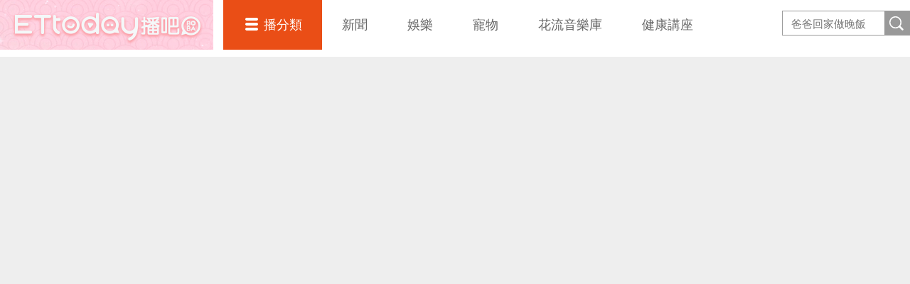

--- FILE ---
content_type: text/html; charset=utf-8
request_url: https://boba.ettoday.net/videonews/159288
body_size: 8349
content:

<!doctype html>
<html lang="zh-Hant" prefix="og:http://ogp.me/ns#" xmlns:wb="http://open.weibo.com/wb">
<head>
<!-- ★★★以下非共用★★★ 開始 -->
<meta charset="utf-8">
<title>微光產業│宜蘭陶瓷業 三星四季青花瓷｜三人紀實頻道 | 播吧BOBA | ETtoday新聞雲</title>
<link rel="canonical" href="https://boba.ettoday.net/videonews/159288"/>
<link rel="amphtml" href="https://boba.ettoday.net/amp/videonews/159288">

<!-- 網頁社群分享meta 開始 -->
<meta property="og:url" itemprop="url" content="https://boba.ettoday.net/videonews/159288"/>
<meta property="og:title" itemprop="name" content="微光產業│宜蘭陶瓷業 三星四季青花瓷｜三人紀實頻道 | 播吧BOBA | ETtoday新聞雲"/>
<meta property="og:image" itemprop="image" content="https://cdn2.ettoday.net/film/images/159/e159288.jpg"/>
<meta property="og:image:width" content="1200"/>
<meta property="og:image:height" content="628"/>
<meta property="og:video" content="https://boba.ettoday.net/videonews/159288"/>
<meta property="og:type" content="article"/>
<meta name="description" content="你可能也跟我們一樣，看文創產業、地方創生、總體營造的多年起落，應該也想過：當工藝獲得初步成功後，下一步呢？
微光產業影像誌用五個案例故事試圖解答這問題，第一支挑選「三星四季工作室」作為首映，就是希望讓願意看影片的你感受 溫暖的力量。
三星四季青花瓷遠離台灣主要的陶瓷產地鶯歌，在三星一步一腳印做出廣受消費者和設計展歡迎的作品。
深得人心的是作品涵義、印象深刻的生活美學，和工藝師的精神，都讓這品牌具備成功量產的條件。
合作夥伴：三人紀實頻道" />
<meta property="og:description" itemprop="description" content="你可能也跟我們一樣，看文創產業、地方創生、總體營造的多年起落，應該也想過：當工藝獲得初步成功後，下一步呢？
微光產業影像誌用五個案例故事試圖解答這問題，第一支挑選「三星四季工作室」作為首映，就是希望讓願意看影片的你感受 溫暖的力量。
三星四季青花瓷遠離台灣主要的陶瓷產地鶯歌，在三星一步一腳印做出廣受消費者和設計展歡迎的作品。
深得人心的是作品涵義、印象深刻的生活美學，和工藝師的精神，都讓這品牌具備成功量產的條件。
合作夥伴：三人紀實頻道"/>
<meta property="dable:item_id" content="159288">
<meta name="section" property="article:section" content="播吧BOBA">
<meta name="subsection" content="三人紀實頻道,旅讀台灣,微光產業,台灣,產業,宜蘭,陶瓷,三星四季青花瓷,青花瓷">
<!-- 網頁社群分享meta 結束 -->
<!--影音建立及修改時間 開始-->
<meta property="article:published_time" name="pubdate" itemprop="dateCreated" itemprop="datePublished" content="2019-05-30T16:13:45+08:00"/>  
<meta name="lastmod" itemprop="dateModified" content="2019-05-30T16:24:27+08:00"/> 
<!--影音建立及修改時間 結束-->

<!--影音建立及修改時間 結束-->

<!-- JSON-LD(影音頁專用) 開始 -->
<script type="application/ld+json">
{
    "@context": "https://schema.org",
    "@type": "VideoObject",
    "name": "微光產業│宜蘭陶瓷業 三星四季青花瓷｜三人紀實頻道",    
    "description": "你可能也跟我們一樣，看文創產業、地方創生、總體營造的多年起落，應該也想過：當工藝獲得初步成功後，下一步呢？
微光產業影像誌用五個案例故事試圖解答這問題，第一支挑選「三星四季工作室」作為首映，就是希望讓願意看影片的你感受 溫暖的力量。
三星四季青花瓷遠離台灣主要的陶瓷產地鶯歌，在三星一步一腳印做出廣受消費者和設計展歡迎的作品。
深得人心的是作品涵義、印象深刻的生活美學，和工藝師的精神，都讓這品牌具備成功量產的條件。
合作夥伴：三人紀實頻道",
    "thumbnailUrl": "https://cdn2.ettoday.net/film/images/159/e159288.jpg",    
    "uploadDate": "2019-05-30T16:13:45+08:00",
    "duration": "PT12M8S",
    "publisher": {
        "@type": "Organization",
        "name": "ETtoday新聞雲",
        "logo": {
            "@type": "ImageObject",
            "url": "https://cdn2.ettoday.net/style/ettoday2017/images/push.jpg"
            }
    },
    "embedUrl": "https://www.ettoday.net/tools/player/405510-159288?title=%E5%BE%AE%E5%85%89%E7%94%A2%E6%A5%AD%E2%94%82%E5%AE%9C%E8%98%AD%E9%99%B6%E7%93%B7%E6%A5%AD+%E4%B8%89%E6%98%9F%E5%9B%9B%E5%AD%A3%E9%9D%92%E8%8A%B1%E7%93%B7%EF%BD%9C%E4%B8%89%E4%BA%BA%E7%B4%80%E5%AF%A6%E9%A0%BB%E9%81%93&amp;bid=boba_preroll_web&amp;show_ad=1&amp;uccu=3&amp;auto"
}
</script>
<!-- JSON-LD(影音頁專用) 結束 -->

<!-- JSON-LD(新聞內頁專用) 開始 -->
<script type="application/ld+json">
{
    "@context": "https://schema.org",
    "@type": "NewsArticle",
    "mainEntityOfPage": "https://boba.ettoday.net/videonews/159288",
    "headline": "微光產業│宜蘭陶瓷業 三星四季青花瓷｜三人紀實頻道",
    "url": "https://boba.ettoday.net/videonews/159288",
    "thumbnailUrl": "https://cdn2.ettoday.net/film/images/159/e159288.jpg",
    "articleSection":"播吧BOBA",
    "creator": ["播吧BOBA"],
    "image":{
        "@type":"ImageObject",
        "url":"https://cdn2.ettoday.net/film/images/159/e159288.jpg"
    },
    "dateCreated": "2019-06-10T16:13:00+08:00",
    "datePublished": "2019-06-10T16:13:00+08:00",
    "dateModified": "2019-05-30T16:24:27+08:00",
    "publisher": {
        "@type": "Organization",
        "name": "ETtoday新聞雲",
    "logo": {
        "@type": "ImageObject",
        "url": "https://cdn2.ettoday.net/style/boba2016/images/push.jpg"
        }
    },
    "author":{
        "@type":"Organization",
        "name":"ETtoday新聞雲",
        "url":"https://www.ettoday.net/"
    },
    "description": "你可能也跟我們一樣，看文創產業、地方創生、總體營造的多年起落，應該也想過：當工藝獲得初步成功後，下一步呢？
微光產業影像誌用五個案例故事試圖解答這問題，第一支挑選「三星四季工作室」作為首映，就是希望讓願意看影片的你感受 溫暖的力量。
三星四季青花瓷遠離台灣主要的陶瓷產地鶯歌，在三星一步一腳印做出廣受消費者和設計展歡迎的作品。
深得人心的是作品涵義、印象深刻的生活美學，和工藝師的精神，都讓這品牌具備成功量產的條件。
合作夥伴：三人紀實頻道",
    "speakable":{
        "@type": "SpeakableSpecification",
        "xpath": [
            "/html/head/meta[@property='og:title']/@content",
            "/html/head/meta[@property='og:description']/@content"
           ]
     },
    "keywords":["三人紀實頻道","旅讀台灣","微光產業","台灣","產業","宜蘭","陶瓷","三星四季青花瓷","青花瓷"]}
</script>
<!-- JSON-LD(新聞內頁專用) 結束 -->


<!-- ★★★以上非共用★★★ 結束 -->

<!-- ★★★以下為所有網頁共用★★★ 開始 -->


<!-- 基本meta 開始 -->

<meta name="robots" content="index,follow,noarchive"/>



<meta name="viewport" content="width=1280"/>
<link rel="apple-touch-icon" sizes="180x180" href="//cdn2.ettoday.net/style/boba2016/images/touch-icon.png"/>
<link rel="shortcut icon" sizes="192x192" href="//cdn2.ettoday.net/style/boba2016/images/touch-icon.png"/>
<!-- 基本meta 結束 -->

<!-- dns-prefetch 開始 -->
<link rel="dns-prefetch" href="//ad.ettoday.net">
<link rel="dns-prefetch" href="//ad1.ettoday.net">
<link rel="dns-prefetch" href="//ad2.ettoday.net">
<link rel="dns-prefetch" href="//cache.ettoday.net">
<link rel="dns-prefetch" href="//static.ettoday.net">
<link rel="dns-prefetch" href="//cdn1.ettoday.net">
<link rel="dns-prefetch" href="//cdn2.ettoday.net">
<!-- dns-prefetch 結束 -->

<!-- 社群專用 開始 -->
<meta property="og:locale" content="zh_TW"/>
<meta property="fb:app_id" content="146858218737386"/>
<meta property="og:site_name" name="application-name" content="播吧BOBA"/>
<meta property="article:publisher" content="https://www.facebook.com/ETtodayBOBA"/>
<!-- 社群專用 結束 -->

<!-- CSS、JS 開始 -->
<link rel="stylesheet" type="text/css" href="//cdn2.ettoday.net/style/boba2016/css/style.css">
<script src="//cdn2.ettoday.net/jquery/jquery.js"></script>
<script src="//cdn2.ettoday.net/jquery/jquery.cookie.js"></script>
<script src="//cdn2.ettoday.net/jquery/bxslider/jquery.bxslider.js"></script>
<script src="//cdn2.ettoday.net/jquery/jquery.lazyload.js"></script>
<script src="//cdn2.ettoday.net/style/boba2016/js/greensock/TweenMax.min.js"></script>
<script src="//cdn2.ettoday.net/style/boba2016/js/greensock/Draggable.min.js"></script>
<script src="//cdn2.ettoday.net/style/boba2016/js/common.js"></script>
<!-- CSS、JS 結束 -->


<!-- video preview js -->
<script src="https://www.ettoday.net/source/tools/js/video_preview/video_preview.js?v=20210310" ></script>


<!-- DFP js 開始-->
<script type="text/javascript" src="//cdn2.ettoday.net/dfp/dfp-gpt.js"></script>
<!-- DFP js 結束-->


<!-- Google Tag Manager 開始 -->
<!--GTM DataLayer 開始-->
<script>
    dataLayer = [{
        'csscode':'video',
        'video-id':'159288',
        'video-category-id':'20',
        'readtype':'PC'
    }];
</script>
<!--GTM DataLayer 結束-->
<script>
    (function(w,d,s,l,i){w[l]=w[l]||[];w[l].push({'gtm.start':
    new Date().getTime(),event:'gtm.js'});var f=d.getElementsByTagName(s)[0],
    j=d.createElement(s),dl=l!='dataLayer'?'&l='+l:'';j.async=true;j.src=
    'https://www.googletagmanager.com/gtm.js?id='+i+dl;f.parentNode.insertBefore(j,f);
    })(window,document,'script','dataLayer','GTM-5BQXSG3');
</script>
<!-- Google Tag Manager 結束 -->

<!-- Global site tag (gtag.js) 開始 -->
<script async src="https://www.googletagmanager.com/gtag/js?id=G-X0316MN6N3"></script>
<script>
    window.dataLayer = window.dataLayer || [];
    function gtag(){dataLayer.push(arguments);}
    gtag('js', new Date());
</script>
<!-- Global site tag (gtag.js) 結束 -->

<!-- <script src="//player.h-cdn.com/loader.js?customer=ettodaynet" crossorigin="anonymous" async></script> --><!-- ★★★以上為所有網頁共用★★★ 結束 -->



<!-- dmp.js 開始 -->
<script>
var dmp_event_property   = "ettoday";
var dmp_id               = "159288";
var dmp_name             = "微光產業│宜蘭陶瓷業 三星四季青花瓷｜三人紀實頻道";
var dmp_keywords         = "三人紀實頻道,旅讀台灣,微光產業,台灣,產業,宜蘭,陶瓷,三星四季青花瓷,青花瓷";
var dmp_publish_date     = "2019-06-10 16:13:00";
var dmp_modified_date    = "2019-05-30 16:24:27";
var dmp_category_id_list = "0_0";
var dmp_is_editor_rec    = "1";
var dmp_et_token         = "ec928b24ed7e272b667db2dd6fc88cd0";
var dmp_event_id         = "";
</script>
<script src="//cdn2.ettoday.net/jquery/dmp/news.js"></script>
<!-- dmp.js 結束 -->




</head>

<body id="boba" class="news-page news-159288" >

<!--FB plugins 共用元素 開始-->
<div id="fb-root"></div>
<script>(function(d, s, id) {
	var js, fjs = d.getElementsByTagName(s)[0];
	if (d.getElementById(id)) return;
	js = d.createElement(s); js.id = id;
	js.src = "//connect.facebook.net/zh_TW/sdk.js#xfbml=1&version=v2.8&appId=146858218737386";
	fjs.parentNode.insertBefore(js, fjs);
}(document, 'script', 'facebook-jssdk'));</script>
<!--FB plugins 共用元素 結束-->



<!--wrapper 開始-->
<div class="wrapper">

    <!--header_box 開始-->    
    

<div class="header_box">

    <!--header 開始-->
    <div class="header">
        <h2 class="main_logo"><a href="/" title="回首頁">播吧</a></h2>

        <!-- 搜尋 開始 -->
        <div class="search_box">
            <form method="get" action="/search.phtml">
                <input class="keyword" type="text" name="keyword" value="" placeholder="爸爸回家做晚飯">
                <input class="btn" type="submit" value="搜尋影片名稱">
            </form>
        </div>
        <!-- 搜尋 結束 -->

        <!--主選單 nav_1 開始-->
        <div class="nav_1">

            <ul class="clearfix">
                <li class="style_1 current">
                    <a href="#">播分類</a>
                    <div class="sub clearfix">
                                                    <a href="/category/312">爸爸回家做晚飯</a>
                                                    <a href="/category/311">豈有此呂</a>
                                                    <a href="/category/313">音樂主理人</a>
                                                    <a href="/category/271">Fred吃上癮</a>
                                                    <a href="/category/304">佛瑞德遊記</a>
                                                    <a href="/category/317">文里補習班</a>
                                                    <a href="/category/278">雲端最有錢</a>
                                                    <a href="/category/247">RUN新聞</a>
                                                    <a href="/category/302">聲林之王3</a>
                                                    <a href="/category/288">聲林之王2	</a>
                                                    <a href="/category/314">料理之王4</a>
                                                    <a href="/category/274">聲林之王1</a>
                                                    <a href="/category/307">料理之王3</a>
                                                    <a href="/category/294">料理之王2</a>
                                                    <a href="/category/293">料理之王1</a>
                                                    <a href="/category/33">社畜時代</a>
                                                    <a href="/category/300">雲端保健室</a>
                                                    <a href="/category/277">紀實</a>
                                                    <a href="/category/255">運動</a>
                                                    <a href="/category/267">理財</a>
                                                    <a href="/category/289">綜藝</a>
                                                    <a href="/category/279">遊戲</a>
                                                    <a href="/category/239">網紅</a>
                                                    <a href="/category/231">料理</a>
                                                    <a href="/category/232">旅遊美食</a>
                                                    <a href="/category/234">時尚美妝</a>
                                                    <a href="/category/233">健康</a>
                                                    <a href="/category/230">生活</a>
                                                    <a href="/category/2">原創</a>
                                                    <a href="/category/4">ᴴᴼᵀ直播</a>
                                                    <a href="/category/275">雲視頻</a>
                                                    <a href="/category/261">ET即賞屋</a>
                                                    <a href="/category/273">ET直播</a>
                                            </div>
                </li>
                                    <li>
                        <a href="/category/1">新聞</a>
                    </li>
                                    <li>
                        <a href="/category/229">娛樂</a>
                    </li>
                                    <li>
                        <a href="/category/228">寵物</a>
                    </li>
                                    <li>
                        <a href="/category/318">花流音樂庫</a>
                    </li>
                                    <li>
                        <a href="/category/319">健康講座</a>
                    </li>
                            </ul>
        </div>
        <!--主選單 nav_1 結束-->

    </div>
    <!--header 結束-->

</div>


<!-- PC_全網_超級快閃廣告 start -->
<div id="all_crazygif" class="crazygif">
    <script type="text/javascript">
        (function() {
            var ts = Math.random();
            document.write('<scr' + 'ipt type="text/javascript" src="https://ad2.ettoday.net/ads.php?bid=all_crazygif&rr=' + ts + '"></scr' + 'ipt>');
        })()
    </script>
</div>
<!-- PC_全網_超級快閃廣告 end -->    <!--header_box 結束-->


  <!--直播區塊 開始-->
  <div class="live_zone_box">
      <!--直播內容 開始-->
      
      <div class="live_zone large">

          <!--r1 開始-->
          <div class="r1 clearfix">
          <!--影片 開始-->
          <div class="video fixed">
            <div class="inner">
              <div class="control">
                  <div class="btn_close"></div>
                  <div class="handle"></div>
              </div>
              <iframe src="https://www.ettoday.net/tools/player/405510-159288?title=%E5%BE%AE%E5%85%89%E7%94%A2%E6%A5%AD%E2%94%82%E5%AE%9C%E8%98%AD%E9%99%B6%E7%93%B7%E6%A5%AD+%E4%B8%89%E6%98%9F%E5%9B%9B%E5%AD%A3%E9%9D%92%E8%8A%B1%E7%93%B7%EF%BD%9C%E4%B8%89%E4%BA%BA%E7%B4%80%E5%AF%A6%E9%A0%BB%E9%81%93&bid=boba_preroll_web&show_ad=1&uccu=3&auto" width="1280" height="720" frameborder="0" scrolling="no" allowfullscreen="true" webkitallowfullscreen="true" mozallowfullscreen="true"></iframe>            </div>
          </div>
          <!--影片 結束-->

          <!--側欄 開始-->
          <div class="side">
                    </div>
          <!--側欄 結束-->

          </div>
          <!--r1 結束-->

      <!--r2 開始-->
          <div class="r2 clearfix">
            <!--文字資訊 開始-->
        <div class="main_info">
          <h1 class="title" itemprop="articleBody" >
            微光產業│宜蘭陶瓷業 三星四季青花瓷｜三人紀實頻道          </h1>
          <!--story 開始-->
          <div class="story">
            <p>你可能也跟我們一樣，看文創產業、地方創生、總體營造的多年起落，應該也想過：當工藝獲得初步成功後，下一步呢？<br />
微光產業影像誌用五個案例故事試圖解答這問題，第一支挑選「三星四季工作室」作為首映，就是希望讓願意看影片的你感受 溫暖的力量。<br />
三星四季青花瓷遠離台灣主要的陶瓷產地鶯歌，在三星一步一腳印做出廣受消費者和設計展歡迎的作品。<br />
深得人心的是作品涵義、印象深刻的生活美學，和工藝師的精神，都讓這品牌具備成功量產的條件。</p>
<p>合作夥伴：<a href="http://www.facebook.com/golocalday/?ref=br_rs">三人紀實頻道</a></p>          </div>
          <!--story 結束-->
                    <a href="javascript:void(0)" class="more">查看更多<em></em></a>
                                  <div class="keyword">
                <span>關鍵字：</span>
                <a href="/video_tag/%E4%B8%89%E4%BA%BA%E7%B4%80%E5%AF%A6%E9%A0%BB%E9%81%93">三人紀實頻道</a>，<a href="/video_tag/%E6%97%85%E8%AE%80%E5%8F%B0%E7%81%A3">旅讀台灣</a>，<a href="/video_tag/%E5%BE%AE%E5%85%89%E7%94%A2%E6%A5%AD">微光產業</a>              </div>
              
                            
                      </div>
        <!--文字資訊 結束-->

        <!--社群分享 開始-->
        <div class="share_box clearfix">

           <!--twitter 開始-->
          <div class="twitter"><a href="https://twitter.com/share" class="twitter-share-button" data-url="https://boba.ettoday.net/videonews/159288" data-lang="zh-tw" data-dnt="true">推文</a>
          <script>!function(d,s,id){var js,fjs=d.getElementsByTagName(s)[0],p=/^http:/.test(d.location)?'http':'https';if(!d.getElementById(id)){js=d.createElement(s);js.id=id;js.src=p+'://platform.twitter.com/widgets.js';fjs.parentNode.insertBefore(js,fjs);}}(document, 'script', 'twitter-wjs');</script>
          </div>
          <!--twitter 結束-->
          

          <!--fb讚 開始-->
          <div class="fb-like" data-href="https://boba.ettoday.net/videonews/159288" data-layout="button_count" data-action="like" data-show-faces="false" data-share="false"></div>
          <!--fb讚 結束-->

          <!--fb分享 開始-->
          <div class="fb-share-button" data-href="https://boba.ettoday.net/videonews/159288" data-layout="button_count" data-mobile-iframe="true"></div>
          <!--fb分享 結束-->

        </div>
        <!--社群分享 結束-->
          </div>
          <!--r2 結束-->


      </div>
      <!--直播內容 結束-->
  </div>
  <!--直播區塊 結束-->

  <!--container 開始-->
  <div class="container">

      <!--橫列 r1 開始-->
      <div class="r1 clearfix">
            
      <!--區塊 block_x 開始-->
      <div class="block_x">
	<h2 class="title"><span>精選影音</span></h2>
	<!--圖文列表 part_pictxt_1 開始-->
		<div class="part_pictxt_1 preview_link clearfix"> 

			  <!-- 播吧_首頁影音模組1 start-->
			  <script language="JavaScript" type="text/javascript">
				<!-- <![CDATA[
				var ts = Math.random();
				document.write('<scr' + 'ipt language="JavaScript" type="text/javascript" src="//ad.ettoday.net/ads.php?bid=boba_video_1&rr='+ ts +'"></scr' + 'ipt>');
				// ]]> -->
				</script>
			  <!-- 播吧_首頁影音模組1 end-->

			  			  <!--組-->
			  <div class="piece" videoid="489953" >
			  	<div class="overlap">
                    <div class="btn_cancel">Cancel</div>
                </div>
			    <a class="pic" href="/videonews/489953" title="A-Lin合作林宥嘉「唱到哭出來」　哽咽：愛情總是有難過的時候" >				    
				    <img src="https://cdn2.ettoday.net/style/misc/loading_300x169.gif" data-original="//cdn2.ettoday.net/film/images/489/c489953.webp" data-error="//cdn2.ettoday.net/film/images/489/c489953.jpg" alt="A-Lin合作林宥嘉「唱到哭出來」　哽咽：愛情總是有難過的時候"/>
				    <em class="time">03:02</em>
			    </a>
			    <h3 class="title"><a href="/videonews/489953" title="A-Lin合作林宥嘉「唱到哭出來」　哽咽：愛情總是有難過的時候" >A-Lin合作林宥嘉「唱到哭出來」　哽咽：愛情總是有難過的時候</a></h3>
			  </div>
			  <!--組-->
			  
			  <!-- 播吧_首頁影音模組2 start-->
			  <script language="JavaScript" type="text/javascript">
				<!-- <![CDATA[
				var ts = Math.random();
				document.write('<scr' + 'ipt language="JavaScript" type="text/javascript" src="//ad.ettoday.net/ads.php?bid=boba_video_2&rr='+ ts +'"></scr' + 'ipt>');
				// ]]> -->
				</script>
			  <!-- 播吧_首頁影音模組2 end-->  

			  			  <!--組-->
			  <div class="piece" videoid="489941" >
			  	<div class="overlap">
                    <div class="btn_cancel">Cancel</div>
                </div>
			    <a class="pic" href="/videonews/489941" title="台八男星外甥女遭吊車輾斃　77歲司機病逝！家屬、車行擺爛不賠　律師傳授破解法" >
				    <img src="https://cdn2.ettoday.net/style/misc/loading_300x169.gif" data-original="//cdn2.ettoday.net/film/images/489/c489941.webp" data-error="//cdn2.ettoday.net/film/images/489/c489941.jpg" alt="台八男星外甥女遭吊車輾斃　77歲司機病逝！家屬、車行擺爛不賠　律師傳授破解法"/>
				    <em class="time">05:40</em>
			    </a>
			    <h3 class="title"><a href="/videonews/489941" title="台八男星外甥女遭吊車輾斃　77歲司機病逝！家屬、車行擺爛不賠　律師傳授破解法" >台八男星外甥女遭吊車輾斃　77歲司機病逝！家屬、車行擺爛不賠　律師傳授破解法</a></h3>
			  </div>
			  <!--組-->
			  
			  <!-- 播吧_首頁影音模組3 start-->
			  <script language="JavaScript" type="text/javascript">
				<!-- <![CDATA[
				var ts = Math.random();
				document.write('<scr' + 'ipt language="JavaScript" type="text/javascript" src="//ad.ettoday.net/ads.php?bid=boba_video_3&rr='+ ts +'"></scr' + 'ipt>');
				// ]]> -->
				</script>
			  <!-- 播吧_首頁影音模組3 end--> 

			  			  <!--組-->
			  <div class="piece" videoid="489890" >
			  	<div class="overlap">
                    <div class="btn_cancel">Cancel</div>
                </div>
			    <a class="pic" href="/videonews/489890" title="頑童打遊戲瘦子自嘲「我只是農夫」　糧倉被偷也無力..自己講完笑瘋" >				    
				    <img src="https://cdn2.ettoday.net/style/misc/loading_300x169.gif" data-original="//cdn2.ettoday.net/film/images/489/c489890.webp" data-error="//cdn2.ettoday.net/film/images/489/c489890.jpg" alt="頑童打遊戲瘦子自嘲「我只是農夫」　糧倉被偷也無力..自己講完笑瘋"/>
				    <em class="time">03:14</em>
			    </a>
			    <h3 class="title"><a href="/videonews/489890" title="頑童打遊戲瘦子自嘲「我只是農夫」　糧倉被偷也無力..自己講完笑瘋" >頑童打遊戲瘦子自嘲「我只是農夫」　糧倉被偷也無力..自己講完笑瘋</a></h3>
			  </div>
			  <!--組-->
			  
			  			  <!--組-->
			  <div class="piece" videoid="489330" >
			  	<div class="overlap">
                    <div class="btn_cancel">Cancel</div>
                </div>
			    <a class="pic" href="/videonews/489330" title="橘貓找人玩靠近秒炸毛　一出聲就拱背模樣超ㄎㄧㄤ" >				    
				     <img src="https://cdn2.ettoday.net/style/misc/loading_300x169.gif" data-original="//cdn2.ettoday.net/film/images/489/c489330.webp" data-error="//cdn2.ettoday.net/film/images/489/c489330.jpg" alt="橘貓找人玩靠近秒炸毛　一出聲就拱背模樣超ㄎㄧㄤ"/>
				    <em class="time">08:30</em>
			    </a>
			    <h3 class="title"><a href="/videonews/489330" title="橘貓找人玩靠近秒炸毛　一出聲就拱背模樣超ㄎㄧㄤ" >橘貓找人玩靠近秒炸毛　一出聲就拱背模樣超ㄎㄧㄤ</a></h3>
			  </div>
			  <!--組-->
			  
			  			  <!--組-->
			  <div class="piece" videoid="489331" >			  	
			  	<div class="overlap">
                    <div class="btn_cancel">Cancel</div>
                </div>
			    <a class="pic" href="/videonews/489331" title="最暖願望！兒子許願送媽媽新鞋　成真瞬間網友看完眼眶泛淚" >				    
				    <img src="https://cdn2.ettoday.net/style/misc/loading_300x169.gif" data-original="//cdn2.ettoday.net/film/images/489/c489331.webp" data-error="//cdn2.ettoday.net/film/images/489/c489331.jpg" alt="最暖願望！兒子許願送媽媽新鞋　成真瞬間網友看完眼眶泛淚"/>
				    <em class="time">01:10</em>
			    </a>
			    <h3 class="title"><a href="/videonews/489331" title="最暖願望！兒子許願送媽媽新鞋　成真瞬間網友看完眼眶泛淚" >最暖願望！兒子許願送媽媽新鞋　成真瞬間網友看完眼眶泛淚</a></h3>
			  </div>
			  <!--組-->
			  		</div>
	<!--圖文列表 part_pictxt_1 結束-->
</div>      <!--區塊 block_x 結束-->

      

<!--區塊 block_x 開始-->
<div class="block_x target">

<h2 class="title"><span>熱門影音</span></h2>

<!--圖文列表 part_pictxt_1 開始-->
<div class="part_pictxt_1 preview_link clearfix">
    <!--組-->
  <div class="piece" videoid="490236" >
    <div class="overlap">
        <div class="btn_cancel">Cancel</div>
    </div>
    <a class="pic" href="/videonews/490236" title="【長大了不能跟媽媽睡】女兒靈魂拷問爸爸：為什麼你可以？" >
      <img src="https://cdn2.ettoday.net/style/misc/loading_300x169.gif" data-original="//cdn2.ettoday.net/film/images/490/d490236.webp" data-error="//cdn2.ettoday.net/film/images/490/d490236.jpg" alt="【長大了不能跟媽媽睡】女兒靈魂拷問爸爸：為什麼你可以？" />
      <em class="time">00:26</em>
    </a>
    <h3 class="title"><a href="/videonews/490236" title="【長大了不能跟媽媽睡】女兒靈魂拷問爸爸：為什麼你可以？" >【長大了不能跟媽媽睡】女兒靈魂拷問爸爸：為什麼你可以？</a></h3>
  </div>
  <!--組-->
  <!--組-->
  <div class="piece" videoid="490266" >
    <div class="overlap">
        <div class="btn_cancel">Cancel</div>
    </div>
    <a class="pic" href="/videonews/490266" title="大陸「X型靈動眼神老師」爆紅！　陳土豆翻拍超魔性..全網跟著學" >
      <img src="https://cdn2.ettoday.net/style/misc/loading_300x169.gif" data-original="//cdn2.ettoday.net/film/images/490/d490266.webp" data-error="//cdn2.ettoday.net/film/images/490/d490266.jpg" alt="大陸「X型靈動眼神老師」爆紅！　陳土豆翻拍超魔性..全網跟著學" />
      <em class="time">02:40</em>
    </a>
    <h3 class="title"><a href="/videonews/490266" title="大陸「X型靈動眼神老師」爆紅！　陳土豆翻拍超魔性..全網跟著學" >大陸「X型靈動眼神老師」爆紅！　陳土豆翻拍超魔性..全網跟著學</a></h3>
  </div>
  <!--組-->
  <!--組-->
  <div class="piece" videoid="490189" >
    <div class="overlap">
        <div class="btn_cancel">Cancel</div>
    </div>
    <a class="pic" href="/videonews/490189" title="上台前「只喝兩口而已」XD A-Lin狂玩台東跨年哏！" >
      <img src="https://cdn2.ettoday.net/style/misc/loading_300x169.gif" data-original="//cdn2.ettoday.net/film/images/490/d490189.webp" data-error="//cdn2.ettoday.net/film/images/490/d490189.jpg" alt="上台前「只喝兩口而已」XD A-Lin狂玩台東跨年哏！" />
      <em class="time">00:35</em>
    </a>
    <h3 class="title"><a href="/videonews/490189" title="上台前「只喝兩口而已」XD A-Lin狂玩台東跨年哏！" >上台前「只喝兩口而已」XD A-Lin狂玩台東跨年哏！</a></h3>
  </div>
  <!--組-->
  <!--組-->
  <div class="piece" videoid="490160" >
    <div class="overlap">
        <div class="btn_cancel">Cancel</div>
    </div>
    <a class="pic" href="/videonews/490160" title="安成宰在女兒面前好卑微" >
      <img src="https://cdn2.ettoday.net/style/misc/loading_300x169.gif" data-original="//cdn2.ettoday.net/film/images/490/d490160.webp" data-error="//cdn2.ettoday.net/film/images/490/d490160.jpg" alt="安成宰在女兒面前好卑微" />
      <em class="time">00:25</em>
    </a>
    <h3 class="title"><a href="/videonews/490160" title="安成宰在女兒面前好卑微" >安成宰在女兒面前好卑微</a></h3>
  </div>
  <!--組-->
  <!--組-->
  <div class="piece" videoid="490276" >
    <div class="overlap">
        <div class="btn_cancel">Cancel</div>
    </div>
    <a class="pic" href="/videonews/490276" title="「我的身體形成了一個X型」　大陸靈動眼神老師爆紅" >
      <img src="https://cdn2.ettoday.net/style/misc/loading_300x169.gif" data-original="//cdn2.ettoday.net/film/images/490/d490276.webp" data-error="//cdn2.ettoday.net/film/images/490/d490276.jpg" alt="「我的身體形成了一個X型」　大陸靈動眼神老師爆紅" />
      <em class="time">00:39</em>
    </a>
    <h3 class="title"><a href="/videonews/490276" title="「我的身體形成了一個X型」　大陸靈動眼神老師爆紅" >「我的身體形成了一個X型」　大陸靈動眼神老師爆紅</a></h3>
  </div>
  <!--組-->
  <!--組-->
  <div class="piece" videoid="490200" >
    <div class="overlap">
        <div class="btn_cancel">Cancel</div>
    </div>
    <a class="pic" href="/videonews/490200" title="【全家都去台北？】姐姐一說出口　米克斯當場心碎QQ" >
      <img src="https://cdn2.ettoday.net/style/misc/loading_300x169.gif" data-original="//cdn2.ettoday.net/film/images/490/d490200.webp" data-error="//cdn2.ettoday.net/film/images/490/d490200.jpg" alt="【全家都去台北？】姐姐一說出口　米克斯當場心碎QQ" />
      <em class="time">00:23</em>
    </a>
    <h3 class="title"><a href="/videonews/490200" title="【全家都去台北？】姐姐一說出口　米克斯當場心碎QQ" >【全家都去台北？】姐姐一說出口　米克斯當場心碎QQ</a></h3>
  </div>
  <!--組-->
  <!--組-->
  <div class="piece" videoid="490223" >
    <div class="overlap">
        <div class="btn_cancel">Cancel</div>
    </div>
    <a class="pic" href="/videonews/490223" title="【狠刺37刀】逆子弒雙親移送！　親友敲窗怒吼：出來垃圾" >
      <img src="https://cdn2.ettoday.net/style/misc/loading_300x169.gif" data-original="//cdn2.ettoday.net/film/images/490/d490223.webp" data-error="//cdn2.ettoday.net/film/images/490/d490223.jpg" alt="【狠刺37刀】逆子弒雙親移送！　親友敲窗怒吼：出來垃圾" />
      <em class="time">00:44</em>
    </a>
    <h3 class="title"><a href="/videonews/490223" title="【狠刺37刀】逆子弒雙親移送！　親友敲窗怒吼：出來垃圾" >【狠刺37刀】逆子弒雙親移送！　親友敲窗怒吼：出來垃圾</a></h3>
  </div>
  <!--組-->
  <!--組-->
  <div class="piece" videoid="490260" >
    <div class="overlap">
        <div class="btn_cancel">Cancel</div>
    </div>
    <a class="pic" href="/videonews/490260" title="【回來都不做該做的事】爸媽沙發上放閃...兒淡定做家事：又在抱" >
      <img src="https://cdn2.ettoday.net/style/misc/loading_300x169.gif" data-original="//cdn2.ettoday.net/film/images/490/d490260.webp" data-error="//cdn2.ettoday.net/film/images/490/d490260.jpg" alt="【回來都不做該做的事】爸媽沙發上放閃...兒淡定做家事：又在抱" />
      <em class="time">00:43</em>
    </a>
    <h3 class="title"><a href="/videonews/490260" title="【回來都不做該做的事】爸媽沙發上放閃...兒淡定做家事：又在抱" >【回來都不做該做的事】爸媽沙發上放閃...兒淡定做家事：又在抱</a></h3>
  </div>
  <!--組-->
  <!--組-->
  <div class="piece" videoid="490249" >
    <div class="overlap">
        <div class="btn_cancel">Cancel</div>
    </div>
    <a class="pic" href="/videonews/490249" title="求來的獨子變討債惡魔　 蔥油餅夫妻75歲還在銅板養兒　逆子月拿4萬竟嫌少「藏刀早就想殺」" >
      <img src="https://cdn2.ettoday.net/style/misc/loading_300x169.gif" data-original="//cdn2.ettoday.net/film/images/490/d490249.webp" data-error="//cdn2.ettoday.net/film/images/490/d490249.jpg" alt="求來的獨子變討債惡魔　 蔥油餅夫妻75歲還在銅板養兒　逆子月拿4萬竟嫌少「藏刀早就想殺」" />
      <em class="time">03:18</em>
    </a>
    <h3 class="title"><a href="/videonews/490249" title="求來的獨子變討債惡魔　 蔥油餅夫妻75歲還在銅板養兒　逆子月拿4萬竟嫌少「藏刀早就想殺」" >求來的獨子變討債惡魔　 蔥油餅夫妻75歲還在銅板養兒　逆子月拿4萬竟嫌少「藏刀早就想殺」</a></h3>
  </div>
  <!--組-->
  <!--組-->
  <div class="piece" videoid="489789" >
    <div class="overlap">
        <div class="btn_cancel">Cancel</div>
    </div>
    <a class="pic" href="/videonews/489789" title="【考卷沒寫名字95分變0分】毒舌老師回任復仇　全班家長怒到崩潰" >
      <img src="https://cdn2.ettoday.net/style/misc/loading_300x169.gif" data-original="//cdn2.ettoday.net/film/images/489/d489789.webp" data-error="//cdn2.ettoday.net/film/images/489/d489789.jpg" alt="【考卷沒寫名字95分變0分】毒舌老師回任復仇　全班家長怒到崩潰" />
      <em class="time">01:24</em>
    </a>
    <h3 class="title"><a href="/videonews/489789" title="【考卷沒寫名字95分變0分】毒舌老師回任復仇　全班家長怒到崩潰" >【考卷沒寫名字95分變0分】毒舌老師回任復仇　全班家長怒到崩潰</a></h3>
  </div>
  <!--組-->
  
</div>
<!--圖文列表 part_pictxt_1 結束-->
</div>
<!--區塊 block_x 結束-->
      <!-- 文章推薦模組 1 start-->
      <div id="boba_recirculation_1" class="recirculation">
          <script type="text/javascript">
              var ts = Math.random();
              document.write('<scr' + 'ipt type="text/javascript" src="https://ad.ettoday.net/ads.php?bid=boba_recirculation_1&rr='+ ts +'"></scr' + 'ipt>');
          </script>
      </div>
      <!-- 文章推薦模組 1 end-->

      

      

      </div>
      <!--橫列 r1 結束-->

  </div>
  <!--container 結束-->

    <!--footer_box 開始-->
    

<div class="footer_box">
    <!--footer 開始-->
    <div class="footer">

       <!--footer_menu 開始-->
        <div class="footer_menu">
            <a href="javascript:;" onclick="location.replace('https://www.ettoday.net/changeReadType.php?rtype=0&rurl='+location.href);" >手機版</a> |
            <a href="https://docs.google.com/forms/d/e/1FAIpQLScZokJcrKEq2G1mjkWWTcdV-Yg4tO1i23hWSzOnB8t4Jy8_dg/viewform?c=0&w=1">我要投稿</a> |<a href="https://smarturl.it/ettoday-104" target="_blank">人才招募</a> |
            <a href="//events.ettoday.net/about-ettoday/index.htm" target="_blank">關於我們</a> |
            <a href="https://events.ettoday.net/adsales/index.php7" target="_blank">廣告刊登/合作提案</a> |
            <a href="mailto:service@ettoday.net">客服信箱</a> |
            <a href="//www.ettoday.net/member/clause_member.php" target="_blank">服務條款</a> |
            <a href="//www.ettoday.net/member/clause_privacy.php" target="_blank">隱私權政策</a> |
            <a href="//www.ettoday.net/member/clause_copyright.php" target="_blank">著作權聲明</a> |
            <a href="//www.ettoday.net/member/clause_duty.php" target="_blank">免責聲明</a>
        </div>
        <!--footer_menu 結束-->
        <address>
        東森新媒體控股股份有限公司 版權所有 &copy; <a href="https://www.ettoday.net/" target="_top">ETtoday.net</a> All Rights Reserved.
        </address>

    </div>
    <!--footer 結束-->
</div>


<!--fixed banenr 開始-->
<a class="fixed_banner banner_1" href="https://www.tiktok.com/@cooking_ettoday?is_from_webapp=1&sender_device=pc" target="_blank">
    <img src="//cdn1.ettoday.net/img/paste/104/104447.jpg">
</a>
<!--fixed banenr 結束-->
<!--fixed banenr 開始-->
<a class="fixed_banner banner_2" href="https://www.instagram.com/ettodayboba/" target="_blank">
    <img src="//cdn1.ettoday.net/img/paste/82/82652.jpg">
</a>
<!--fixed banenr 結束-->
<!--fixed banenr 開始-->
<a class="fixed_banner banner_3" href="https://linevoom.line.me/user/_dTWaf3tmB7gjQ4rxiMvTGHkQF5h4-h8sy4E2zqM" target="_blank">
    <img src="//cdn1.ettoday.net/img/paste/103/103527.png">
</a>
<!--fixed banenr 結束-->

<!--line 加好友 開始-->
<!-- <a class="line_add" href="https://line.me/R/ti/p/%40yoi6531w" target="_blank"></a> -->
<!--line 加好友 開始--> 
    <!--footer_box 結束-->

    <!--滾回上面 gototop 開始-->
    <div class="gototop">回到最上面</div>
    <!--滾回上面 gototop 結束-->

    
</div>
<!--wrapper 結束-->
</body>
</html>

--- FILE ---
content_type: text/html; charset=UTF-8
request_url: https://t.ssp.hinet.net/
body_size: 63
content:
afe45eca-b9a1-46d8-b19b-97643c648d3b!

--- FILE ---
content_type: application/javascript;charset=UTF-8
request_url: https://tw.popin.cc/popin_discovery/recommend?mode=new&url=https%3A%2F%2Fboba.ettoday.net%2Fvideonews%2F159288&&device=pc&media=boba.ettoday.net&extra=mac&agency=adgeek&topn=50&ad=10&r_category=all&country=tw&redirect=false&uid=5afe8fd7f766ab4c96b1768973447548&info=eyJ1c2VyX3RkX29zIjoiTWFjIiwidXNlcl90ZF9vc192ZXJzaW9uIjoiMTAuMTUuNyIsInVzZXJfdGRfYnJvd3NlciI6IkNocm9tZSIsInVzZXJfdGRfYnJvd3Nlcl92ZXJzaW9uIjoiMTMxLjAuMCIsInVzZXJfdGRfc2NyZWVuIjoiMTI4MHg3MjAiLCJ1c2VyX3RkX3ZpZXdwb3J0IjoiMTI4MHg3MjAiLCJ1c2VyX3RkX3VzZXJfYWdlbnQiOiJNb3ppbGxhLzUuMCAoTWFjaW50b3NoOyBJbnRlbCBNYWMgT1MgWCAxMF8xNV83KSBBcHBsZVdlYktpdC81MzcuMzYgKEtIVE1MLCBsaWtlIEdlY2tvKSBDaHJvbWUvMTMxLjAuMC4wIFNhZmFyaS81MzcuMzY7IENsYXVkZUJvdC8xLjA7ICtjbGF1ZGVib3RAYW50aHJvcGljLmNvbSkiLCJ1c2VyX3RkX3JlZmVycmVyIjoiIiwidXNlcl90ZF9wYXRoIjoiL3ZpZGVvbmV3cy8xNTkyODgiLCJ1c2VyX3RkX2NoYXJzZXQiOiJ1dGYtOCIsInVzZXJfdGRfbGFuZ3VhZ2UiOiJlbi11c0Bwb3NpeCIsInVzZXJfdGRfY29sb3IiOiIyNC1iaXQiLCJ1c2VyX3RkX3RpdGxlIjoiJUU1JUJFJUFFJUU1JTg1JTg5JUU3JTk0JUEyJUU2JUE1JUFEJUUyJTk0JTgyJUU1JUFFJTlDJUU4JTk4JUFEJUU5JTk5JUI2JUU3JTkzJUI3JUU2JUE1JUFEJTIwJUU0JUI4JTg5JUU2JTk4JTlGJUU1JTlCJTlCJUU1JUFEJUEzJUU5JTlEJTkyJUU4JThBJUIxJUU3JTkzJUI3JUVGJUJEJTlDJUU0JUI4JTg5JUU0JUJBJUJBJUU3JUI0JTgwJUU1JUFGJUE2JUU5JUEwJUJCJUU5JTgxJTkzJTIwJTdDJTIwJUU2JTkyJUFEJUU1JTkwJUE3Qk9CQSUyMCU3QyUyMEVUdG9kYXklRTYlOTYlQjAlRTglODElOUUlRTklOUIlQjIiLCJ1c2VyX3RkX3VybCI6Imh0dHBzOi8vYm9iYS5ldHRvZGF5Lm5ldC92aWRlb25ld3MvMTU5Mjg4IiwidXNlcl90ZF9wbGF0Zm9ybSI6IkxpbnV4IHg4Nl82NCIsInVzZXJfdGRfaG9zdCI6ImJvYmEuZXR0b2RheS5uZXQiLCJ1c2VyX2RldmljZSI6InBjIiwidXNlcl90aW1lIjoxNzY4OTczNDQ3NTUwLCJmcnVpdF9ib3hfcG9zaXRpb24iOiIiLCJmcnVpdF9zdHlsZSI6IiJ9&alg=ltr&uis=%7B%22ss_fl_pp%22%3Anull%2C%22ss_yh_tag%22%3Anull%2C%22ss_pub_pp%22%3Anull%2C%22ss_im_pp%22%3Anull%2C%22ss_im_id%22%3Anull%2C%22ss_gn_pp%22%3Anull%7D&callback=_p6_a0e31f655c49
body_size: 25028
content:
_p6_a0e31f655c49({"author_name":null,"image":"","common_category":null,"image_url":null,"title":"","category":"","keyword":[],"url":"https://boba.ettoday.net/videonews/159288","pubdate":"","related":[],"hot":[{"url":"https://boba.ettoday.net/videonews/489864","title":"陶晶瑩曝「李李仁吻戲有隔大拇指」　關穎秒拆穿：他放屁！","image":"db8df6c877b84621a1b0fb06144a871e.jpg","pubdate":"202601150000000000","category":"article","safe_text":false,"common_category":["lifestyle","entertainment"],"image_url":"https://cdn2.ettoday.net/film/images/489/e489864.jpg","task":"ettoday_boba_https_task","score":65},{"url":"https://boba.ettoday.net/videonews/489398","title":"宣萱認識古天樂30年　他認「我們不只是朋友」","image":"6e691c170655124c11c179a727f5ee6b.jpg","pubdate":"202601090000000000","category":"article","safe_text":false,"common_category":["lifestyle","entertainment"],"image_url":"https://cdn2.ettoday.net/film/images/489/e489398.jpg","task":"ettoday_boba_https_task","score":23},{"url":"https://boba.ettoday.net/videonews/489442","title":"前車停下禮讓BMW重機照衝　先碰騎士再撞救護車...超慘畫面曝","image":"852009226ea90e3539e3f96c4a39c7d6.jpg","pubdate":"202601100000000000","category":"article","safe_text":false,"common_category":["social","lifestyle"],"image_url":"https://cdn2.ettoday.net/film/images/489/e489442.jpg","task":"ettoday_boba_https_task","score":21},{"url":"https://boba.ettoday.net/videonews/489164","title":"馮提莫直播掀衣曬鬆垮肚皮　曝瘦了25公斤：全是皺褶","image":"50783ab0fd7d424d033fe48fac49a02a.jpg","pubdate":"202601070000000000","category":"article","safe_text":true,"common_category":["lifestyle","trip"],"image_url":"https://cdn2.ettoday.net/film/images/489/e489164.jpg","task":"ettoday_boba_https_task","score":21},{"url":"https://boba.ettoday.net/videonews/489443","title":"張棟樑拒絕「飯局社交」很浪費生命　消失三年認「不快樂」：再工作就沒了","image":"97b3047d549f32c08121340739ee0404.jpg","pubdate":"202601100000000000","category":"article","safe_text":false,"common_category":["lifestyle","entertainment"],"image_url":"https://cdn2.ettoday.net/film/images/489/e489443.jpg","task":"ettoday_boba_https_task","score":20},{"url":"https://boba.ettoday.net/videonews/489941","title":"台八男星外甥女遭吊車輾斃　77歲司機病逝！家屬、車行擺爛不賠　律師傳授破解法","image":"51fda02458b19e3e49caa8dd0dbbbd52.jpg","pubdate":"202601160000000000","category":"article","safe_text":false,"common_category":["lifestyle","entertainment"],"image_url":"https://cdn2.ettoday.net/film/images/489/e489941.jpg","task":"ettoday_boba_https_task","score":20},{"url":"https://boba.ettoday.net/videonews/489382","title":"Julia閃嫁陳晨威宣布懷孕！　「公開寶寶性別」全場嗨翻","image":"f20589720978418fc8999054ab188cee.jpg","pubdate":"202601090000000000","category":"article","safe_text":false,"common_category":["lifestyle","entertainment"],"image_url":"https://cdn2.ettoday.net/film/images/489/e489382.jpg","task":"ettoday_boba_https_task","score":19},{"url":"https://boba.ettoday.net/videonews/489259","title":"北市某貴族中學男學生墜樓！命危搶救中　貨車司機目擊嚇傻","image":"3ed30a5fd8d4e02b69ec04fb001a855f.jpg","pubdate":"202601080000000000","category":"article","safe_text":true,"common_category":["lifestyle","business"],"image_url":"https://cdn2.ettoday.net/film/images/489/e489259.jpg","task":"ettoday_boba_https_task","score":18},{"url":"https://boba.ettoday.net/videonews/489387","title":"吳速玲離婚曹格4年「找對象弟弟也OK」　吐槽兒子戀愛腦「幸好女兒在身邊」","image":"822804c477701a5c952882eaada0af85.jpg","pubdate":"202601090000000000","category":"article","safe_text":false,"common_category":["lifestyle","entertainment"],"image_url":"https://cdn2.ettoday.net/film/images/489/e489387.jpg","task":"ettoday_boba_https_task","score":17},{"url":"https://boba.ettoday.net/videonews/489444","title":"阿本交往炎亞綸「藏得超辛苦」　嗆他：當年你也說喜歡我！","image":"a0e80e85650613ff008b215fe53ae559.jpg","pubdate":"202601100000000000","category":"article","safe_text":false,"common_category":["lifestyle","entertainment"],"image_url":"https://cdn2.ettoday.net/film/images/489/e489444.jpg","task":"ettoday_boba_https_task","score":15},{"url":"https://boba.ettoday.net/videonews/489258","title":"胡瓜修杰楷送別林光寧　王偉忠追憶：一路好走","image":"cdb398067db7f3bf09107645a9686d24.jpg","pubdate":"202601080000000000","category":"article","safe_text":true,"common_category":["entertainment","lifestyle"],"image_url":"https://cdn2.ettoday.net/film/images/489/e489258.jpg","task":"ettoday_boba_https_task","score":15},{"url":"https://boba.ettoday.net/videonews/488934","title":"派對來不及準備？全聯美味堂快速上桌 | 秘滷牛腱心 老重慶麻辣雙寶 芋香海鮮派 蔥油雞 滷味拼盤｜文里補習班","image":"c459360094e13e35e4e4c7b3e37eac61.jpg","pubdate":"202601050000000000","category":"article","safe_text":true,"common_category":["lifestyle","gourmet"],"image_url":"https://cdn2.ettoday.net/film/images/488/e488934.jpg","task":"ettoday_boba_https_task","score":6},{"url":"https://boba.ettoday.net/videonews/489084","title":"77歲葉啟田被傳失智澄清　記者提問突然當機（？","image":"7fdbcd304b4116e3598c33b3e5d81564.jpg","pubdate":"202601060000000000","category":"article","safe_text":true,"common_category":["lifestyle","entertainment"],"image_url":"https://cdn2.ettoday.net/film/images/489/e489084.jpg","task":"ettoday_boba_https_task","score":6},{"url":"https://boba.ettoday.net/videonews/489394","title":"宣萱認識古天樂30年：他很有趣的　一起長大！他認「我們不只是朋友」","image":"06b5712526ccd70990b03b41dab4a20a.jpg","pubdate":"202601090000000000","category":"article","safe_text":false,"common_category":["lifestyle","entertainment"],"image_url":"https://cdn2.ettoday.net/film/images/489/e489394.jpg","task":"ettoday_boba_https_task","score":4},{"url":"https://boba.ettoday.net/videonews/488470","title":"曹西平猝逝...楊繡惠不捨　感嘆：能和父母天上團圓了","image":"51ef23a16022114efe6c78936407f5f1.jpg","pubdate":"202512300000000000","category":"article","safe_text":false,"common_category":["lifestyle","entertainment"],"image_url":"https://cdn2.ettoday.net/film/images/488/e488470.jpg","task":"ettoday_boba_https_task","score":3},{"url":"https://boba.ettoday.net/videonews/489886","title":"台中小貨車轉彎碰撞直行機車　男騎士重摔亡","image":"130a1ace3d8a350b681872a83fdd75e8.jpg","pubdate":"202601150000000000","category":"article","safe_text":false,"common_category":["lifestyle","social"],"image_url":"https://cdn2.ettoday.net/film/images/489/e489886.jpg","task":"ettoday_boba_https_task","score":2},{"url":"https://boba.ettoday.net/videonews/488439","title":"曹西平驟逝！乾兒子悲痛現身殯儀館認屍...哽咽：先處理後事","image":"48be818050413c7286791a80add561f2.jpg","pubdate":"202512300000000000","category":"article","safe_text":false,"common_category":["lifestyle","entertainment"],"image_url":"https://cdn2.ettoday.net/film/images/488/e488439.jpg","task":"ettoday_boba_https_task","score":2},{"url":"https://boba.ettoday.net/videonews/489174","title":"【手冷也不用這樣放閃吧】爸媽互動過頭...女兒：你們好噁噢！XD","image":"2798c1bea305497c9dd5ab14fc8347b4.jpg","pubdate":"202601070000000000","category":"article","safe_text":true,"common_category":["lifestyle","trip"],"image_url":"https://cdn2.ettoday.net/film/images/489/e489174.jpg","task":"ettoday_boba_https_task","score":1},{"url":"https://boba.ettoday.net/videonews/489770","title":"【甜蜜的負擔】孩子們躺地上奶音撒嬌！爸爸默默把門關上...","image":"31d9502e6c569bb7b630dca5a1db84c1.jpg","pubdate":"202601140000000000","category":"article","safe_text":false,"common_category":["lifestyle","entertainment"],"image_url":"https://cdn2.ettoday.net/film/images/489/e489770.jpg","task":"ettoday_boba_https_task","score":1},{"url":"https://boba.ettoday.net/videonews/488719","title":"【2歲懂夜衝】女兒半夜不睡揪爸爸開車夜衝　網友爆笑：孟婆湯不純了？","image":"98a5cd425deeb4e99a5cde5302a5a0d1.jpg","pubdate":"202601020000000000","category":"article","safe_text":false,"common_category":["lifestyle","entertainment"],"image_url":"https://cdn2.ettoday.net/film/images/488/e488719.jpg","task":"ettoday_boba_https_task","score":1},{"url":"https://boba.ettoday.net/videonews/489365","title":"【不能只有我冷】游泳教練也很冷...學生一腳開踢強制下水XD","image":"ba659d0c6a2e8d4b2e3ce86df0a298cd.jpg","pubdate":"202601090000000000","category":"article","safe_text":false,"common_category":["lifestyle","entertainment"],"image_url":"https://cdn2.ettoday.net/film/images/489/e489365.jpg","task":"ettoday_boba_https_task","score":1},{"url":"https://boba.ettoday.net/videonews/488493","title":"孫生開完庭了！走出北院斥責對方「當庭扯謊」：讓證據說話","image":"1237835a17cdef275ce58ebe3d1c4375.jpg","pubdate":"202512300000000000","category":"article","safe_text":false,"common_category":["lifestyle","business"],"image_url":"https://cdn2.ettoday.net/film/images/488/e488493.jpg","task":"ettoday_boba_https_task","score":1},{"url":"https://boba.ettoday.net/videonews/488742","title":"【跨年最暖一幕】狗狗被煙火嚇到卡車縫 一群人直接抬車救牠超感動QQ","image":"d67e589a530999096d600b972d7a87a3.jpg","pubdate":"202601020000000000","category":"article","safe_text":true,"common_category":["lifestyle","trip"],"image_url":"https://cdn2.ettoday.net/film/images/488/e488742.jpg","task":"ettoday_boba_https_task","score":1},{"url":"https://boba.ettoday.net/videonews/488940","title":"【想看雪的代價】為了上合歡山掛雪鏈　結果車框直接刮爛QQ","image":"f6cf3696c8b7a80a9a977db9f67dced8.jpg","pubdate":"202601050000000000","category":"article","safe_text":true,"common_category":["lifestyle","business"],"image_url":"https://cdn2.ettoday.net/film/images/488/e488940.jpg","task":"ettoday_boba_https_task","score":1},{"url":"https://boba.ettoday.net/videonews/489438","title":"Jennie全紅禮服超美　聽到生日害羞笑惹","image":"995a5fbe8c5ded8d4dda7444961c1068.jpg","pubdate":"202601100000000000","category":"article","safe_text":false,"common_category":["lifestyle","entertainment"],"image_url":"https://cdn2.ettoday.net/film/images/489/e489438.jpg","task":"ettoday_boba_https_task","score":1},{"url":"https://boba.ettoday.net/videonews/488604","title":"王心凌.王耀慶一起〈心電心〉誰甜～　〈愛你〉還有機器人舞群！","image":"a5ddd194d496bec980866a458ac73b63.jpg","pubdate":"202512310000000000","category":"article","safe_text":true,"common_category":["lifestyle","business"],"image_url":"https://cdn2.ettoday.net/film/images/488/e488604.jpg","task":"ettoday_boba_https_task","score":1},{"url":"https://boba.ettoday.net/videonews/490065","title":"《功夫》「火雲邪神」逝世　梁小龍享壽77歲","image":"18e93ecc3241237f75dcf9f86165c50f.jpg","pubdate":"202601180000000000","category":"article","safe_text":false,"common_category":["lifestyle","entertainment"],"image_url":"https://cdn2.ettoday.net/film/images/490/e490065.jpg","task":"ettoday_boba_https_task","score":1}],"share":0,"pop":[],"ad":[{"_id":"661e6535324ed172b08b4568","dsp":"appier","title":"那時的楓之谷回來了。","image":"https://cr.adsappier.com/i/2e6b74b2-ff2b-445b-8b20-3abb2a8c4d5f/e93RyVZ_1750411865103_0.jpeg","origin_url":"https://tw.c.appier.net/xclk?bidobjid=J6-Hb-I7DpibuWi7iWRwaQ&cid=UT1gSoEXQL-tBE-pl1JEBQ&crid=CfMIIQ0UTdKcEEbVsPWPaw&crpid=3-1LVf6LSPeje4aH2i1Uag&soid=WYaH&partner_id=0ZbOxc8zecjd&bx=Cylxwnu_ordDo4Qm706RoPZsK4lqU1u_uYlBwYG93HtRUmtNCnz93HM1K4lEUHM12qM-uYSxJ4u_o1x1UDo121lWw8o1K4lWUyu_uqGxu1x1UD7muqa1ord9orI97yQxujR&ui=CylYc8Myuqa1or69oqGQKqMVKquy20a_ord1eM&consent=1&ddhh=oqGWoM","url":"https://a.popin.cc/popin_redirect/redirect?lp=https%3A%2F%2Ftw.c.appier.net%2Fxclk%3Fbidobjid%3DJ6-Hb-I7DpibuWi7iWRwaQ%26cid%3DUT1gSoEXQL-tBE-pl1JEBQ%26crid%3DCfMIIQ0UTdKcEEbVsPWPaw%26crpid%3D3-1LVf6LSPeje4aH2i1Uag%26soid%3DWYaH%26partner_id%3D0ZbOxc8zecjd%26bx%3DCylxwnu_ordDo4Qm706RoPZsK4lqU1u_uYlBwYG93HtRUmtNCnz93HM1K4lEUHM12qM-uYSxJ4u_o1x1UDo121lWw8o1K4lWUyu_uqGxu1x1UD7muqa1ord9orI97yQxujR%26ui%3DCylYc8Myuqa1or69oqGQKqMVKquy20a_ord1eM%26consent%3D1%26ddhh%3DoqGWoM&data=[base64]&token=b37255c061df88f526ac&t=1768973449109&uid=5afe8fd7f766ab4c96b1768973447548&crypto=F0M4GPM8-_h_lIOv67lM6Q7opcfL3JUCCdCQEa7polM=","imp":"https://a.popin.cc/popin_redirect/redirect?lp=&data=[base64]&token=b37255c061df88f526ac&t=1768973449109&uid=5afe8fd7f766ab4c96b1768973447548&type=imp","media":"Maplestory Worlds","campaign":"661e62fd324ed12b388b4567","nid":"661e6535324ed172b08b4568","imptrackers":["https://ss-jp2.appiersig.com/winshowimg?bidobjid=J6-Hb-I7DpibuWi7iWRwaQ&cid=UT1gSoEXQL-tBE-pl1JEBQ&crid=CfMIIQ0UTdKcEEbVsPWPaw&crpid=3-1LVf6LSPeje4aH2i1Uag&soid=WYaH&partner_id=0ZbOxc8zecjd&bx=Cylxwnu_ordDo4Qm706RoPZsK4lqU1u_uYlBwYG93HtRUmtNCnz93HM1K4lEUHM12qM-uYSxJ4u_o1x1UDo121lWw8o1K4lWUyu_uqGxu1x1UD7muqa1ord9orI97yQxujR&ui=CylYc8Myuqa1or69oqGQKqMVKquy20a_ord1eM&consent=1&ddhh=oqGWoM&price=0.10706484375","https://vst.c.appier.net/w?cid=UT1gSoEXQL-tBE-pl1JEBQ&crid=CfMIIQ0UTdKcEEbVsPWPaw&crpid=3-1LVf6LSPeje4aH2i1Uag&bidobjid=J6-Hb-I7DpibuWi7iWRwaQ&partner_id=0ZbOxc8zecjd&tracking_ns=622d4f6d43bf814&consent=1&w=1","https://gocm.c.appier.net/popin","https://abr.ge/@maplestoryworlds/appier?ad_creative=gl_artale&ad_group=appier_broad&ad_id=&campaign=1-1_gl_tw_250424&campaign_id=&click_id=UT1gSoEXQL-tBE-pl1JEBQ.J6-Hb-I7DpibuWi7iWRwaQ&content=pc_tw&routing_short_id=v0whg0&sub_id=appier_broad&term=gl_artale&tracking_template_id=eaf2200f244b602dda3f24fceb694526&ad_type=view&_atrk_c=UT1gSoEXQL-tBE-pl1JEBQ&_atrk_cr=CfMIIQ0UTdKcEEbVsPWPaw&_atrk_pt=0ZbOxc8zecjd&_atrk_bi=J6-Hb-I7DpibuWi7iWRwaQ&_atrk_f=${appierfsk}","https://mt-usw.appiersig.com/event?bidobjid=J6-Hb-I7DpibuWi7iWRwaQ&cid=UT1gSoEXQL-tBE-pl1JEBQ&oid=TbOw08gTQ3SyhML0FPS_pA&partner_id=0ZbOxc8zecjd&s2s=0&event=show&loc=show&dm=&osv=10.15.7.0&adj=0&cn=0wYO1wnzgJLtB3bSzKYzgJd&url=[base64]"],"clicktrackers":[],"score":0.0032759029902515824,"score2":0.0032759029902515824,"privacy":"","image_fit":true},{"_id":"527862805","title":"75%男性兩週說讚，有御瑪卡的男性就是如此地帥！","image":"https://imageaws.popin.cc/ML/9f3754747f05b273e2d6caf2c60d9837.png","origin_url":"","url":"https://trace.popin.cc/ju/ic?tn=6e22bb022cd37340eb88f5c2f2512e40&trackingid=d66fe0f016cdaae347a90fc799bc2312&acid=33395&data=[base64]&uid=5afe8fd7f766ab4c96b1768973447548&mguid=&gprice=QuqFjWEdKUtJQ9Tic4m-iKFysny3nSU7eYxLhW1E-VU&pb=d","imp":"","media":"三得利健康網路商店","campaign":"4215424","nid":"527862805","imptrackers":["https://trace.popin.cc/ju/ic?tn=6e22bb022cd37340eb88f5c2f2512e40&trackingid=d66fe0f016cdaae347a90fc799bc2312&acid=33395&data=[base64]&uid=5afe8fd7f766ab4c96b1768973447548&mguid="],"clicktrackers":["https://a.popin.cc/popin_redirect/redirect?lp=&data=eyJjIjoiNiIsInR6IjoidHciLCJuaWQiOiI1Mjc4NjI4MDUiLCJjYW1wYWlnbiI6IjQyMTU0MjQiLCJtZWRpYSI6ImJvYmEuZXR0b2RheS5uZXQiLCJkbWYiOiJtIiwicGFnZV90eXBlIjoiIiwiY2F0ZWdvcnkiOiIiLCJkZXZpY2UiOiJwYyIsInBiIjoiIn0=&token=d66fe0f016cdaae347a90fc799bc2312&t=1768973449109&uid=5afe8fd7f766ab4c96b1768973447548&nc=1&crypto=F0M4GPM8-_h_lIOv67lM6Q7opcfL3JUCCdCQEa7polM="],"score":2.552432879693872E-4,"score2":2.6382E-4,"privacy":"","trackingid":"d66fe0f016cdaae347a90fc799bc2312","c2":7.328083302127197E-5,"c3":0.0,"image_fit":true,"image_background":0,"c":6.0,"userid":"4A_迪艾思_三得利_御瑪卡"},{"_id":"525079984","title":"我們都吃了5年以上20倍濃縮三得利御瑪卡現在就體驗","image":"https://imageaws.popin.cc/ML/e87c5e587eaeac683c0e763a129411da.png","origin_url":"","url":"https://trace.popin.cc/ju/ic?tn=6e22bb022cd37340eb88f5c2f2512e40&trackingid=98b9a5136f1a3b751f26f4a3deb478c4&acid=33395&data=[base64]&uid=5afe8fd7f766ab4c96b1768973447548&mguid=&gprice=EjXHk5-afE5ZDg8VUIZ01H3JgzblYXtOvb9Qtf_SAgo&pb=d","imp":"","media":"三得利健康網路商店","campaign":"4215424","nid":"525079984","imptrackers":["https://trace.popin.cc/ju/ic?tn=6e22bb022cd37340eb88f5c2f2512e40&trackingid=98b9a5136f1a3b751f26f4a3deb478c4&acid=33395&data=[base64]&uid=5afe8fd7f766ab4c96b1768973447548&mguid="],"clicktrackers":["https://a.popin.cc/popin_redirect/redirect?lp=&data=eyJjIjoiNiIsInR6IjoidHciLCJuaWQiOiI1MjUwNzk5ODQiLCJjYW1wYWlnbiI6IjQyMTU0MjQiLCJtZWRpYSI6ImJvYmEuZXR0b2RheS5uZXQiLCJkbWYiOiJtIiwicGFnZV90eXBlIjoiIiwiY2F0ZWdvcnkiOiIiLCJkZXZpY2UiOiJwYyIsInBiIjoiIn0=&token=98b9a5136f1a3b751f26f4a3deb478c4&t=1768973449109&uid=5afe8fd7f766ab4c96b1768973447548&nc=1&crypto=F0M4GPM8-_h_lIOv67lM6Q7opcfL3JUCCdCQEa7polM="],"score":2.376803957020139E-4,"score2":2.45667E-4,"privacy":"","trackingid":"98b9a5136f1a3b751f26f4a3deb478c4","c2":6.824106822023168E-5,"c3":0.0,"image_fit":true,"image_background":0,"c":6.0,"userid":"4A_迪艾思_三得利_御瑪卡"},{"_id":"531583299","title":"【御瑪卡】我們不敢說自己多強 但起碼能滿足你的需求","image":"https://imageaws.popin.cc/ML/abb9d8b951ad049c07f5553f3d205ad4.png","origin_url":"","url":"https://trace.popin.cc/ju/ic?tn=6e22bb022cd37340eb88f5c2f2512e40&trackingid=d42a811f376dcdd068812f3a7bc066f2&acid=33395&data=[base64]&uid=5afe8fd7f766ab4c96b1768973447548&mguid=&gprice=O2OwNotMHzgRBRlblsGCqLN8jj65xG-7ZxJ7EQrK2r8&pb=d","imp":"","media":"三得利健康網路商店","campaign":"4553582","nid":"531583299","imptrackers":["https://trace.popin.cc/ju/ic?tn=6e22bb022cd37340eb88f5c2f2512e40&trackingid=d42a811f376dcdd068812f3a7bc066f2&acid=33395&data=[base64]&uid=5afe8fd7f766ab4c96b1768973447548&mguid="],"clicktrackers":["https://a.popin.cc/popin_redirect/redirect?lp=&data=eyJjIjoiNiIsInR6IjoidHciLCJuaWQiOiI1MzE1ODMyOTkiLCJjYW1wYWlnbiI6IjQ1NTM1ODIiLCJtZWRpYSI6ImJvYmEuZXR0b2RheS5uZXQiLCJkbWYiOiJtIiwicGFnZV90eXBlIjoiIiwiY2F0ZWdvcnkiOiIiLCJkZXZpY2UiOiJwYyIsInBiIjoiIn0=&token=d42a811f376dcdd068812f3a7bc066f2&t=1768973449110&uid=5afe8fd7f766ab4c96b1768973447548&nc=1&crypto=F0M4GPM8-_h_lIOv67lM6Q7opcfL3JUCCdCQEa7polM="],"score":2.1335548393796897E-4,"score2":2.20525E-4,"privacy":"","trackingid":"d42a811f376dcdd068812f3a7bc066f2","c2":6.125737854745239E-5,"c3":0.0,"image_fit":true,"image_background":0,"c":6.0,"userid":"4A_迪艾思_三得利_御瑪卡"},{"_id":"526429712","title":"[御瑪卡]讓男人不再逃避 正面對決","image":"https://imageaws.popin.cc/ML/1c613f76b884634a0c5d40d068f96dc3.png","origin_url":"","url":"https://trace.popin.cc/ju/ic?tn=6e22bb022cd37340eb88f5c2f2512e40&trackingid=fdf18e1511c11a0393090854846adc4e&acid=33395&data=[base64]&uid=5afe8fd7f766ab4c96b1768973447548&mguid=&gprice=LwRo-OdIw1C5PAOclF7s7sfwGTCGFBxv3xtdDNJIFj8&pb=d","imp":"","media":"三得利健康網路商店","campaign":"4506667","nid":"526429712","imptrackers":["https://trace.popin.cc/ju/ic?tn=6e22bb022cd37340eb88f5c2f2512e40&trackingid=fdf18e1511c11a0393090854846adc4e&acid=33395&data=[base64]&uid=5afe8fd7f766ab4c96b1768973447548&mguid="],"clicktrackers":["https://a.popin.cc/popin_redirect/redirect?lp=&data=eyJjIjoiNiIsInR6IjoidHciLCJuaWQiOiI1MjY0Mjk3MTIiLCJjYW1wYWlnbiI6IjQ1MDY2NjciLCJtZWRpYSI6ImJvYmEuZXR0b2RheS5uZXQiLCJkbWYiOiJtIiwicGFnZV90eXBlIjoiIiwiY2F0ZWdvcnkiOiIiLCJkZXZpY2UiOiJwYyIsInBiIjoiIn0=&token=fdf18e1511c11a0393090854846adc4e&t=1768973449110&uid=5afe8fd7f766ab4c96b1768973447548&nc=1&crypto=F0M4GPM8-_h_lIOv67lM6Q7opcfL3JUCCdCQEa7polM="],"score":2.133248865646809E-4,"score2":2.20493E-4,"privacy":"","trackingid":"fdf18e1511c11a0393090854846adc4e","c2":6.12465082667768E-5,"c3":0.0,"image_fit":true,"image_background":0,"c":6.0,"userid":"4A_迪艾思_三得利_御瑪卡"},{"_id":"533253425","title":"[御瑪卡]變多變濃 75%男愛用者羞認2週口碑有感","image":"https://imageaws.popin.cc/ML/595bcaaa77b10f8b44b8466680c1d740.png","origin_url":"","url":"https://trace.popin.cc/ju/ic?tn=6e22bb022cd37340eb88f5c2f2512e40&trackingid=2dc454bc4bf3e56d6859b0b6f25ed832&acid=33395&data=[base64]&uid=5afe8fd7f766ab4c96b1768973447548&mguid=&gprice=t-Wff1a3HYJdJDQ0DQ5cg_TrJnR9VDlUt6kmPp3kO9I&pb=d","imp":"","media":"三得利健康網路商店","campaign":"4277257","nid":"533253425","imptrackers":["https://trace.popin.cc/ju/ic?tn=6e22bb022cd37340eb88f5c2f2512e40&trackingid=2dc454bc4bf3e56d6859b0b6f25ed832&acid=33395&data=[base64]&uid=5afe8fd7f766ab4c96b1768973447548&mguid="],"clicktrackers":["https://a.popin.cc/popin_redirect/redirect?lp=&data=[base64]&token=2dc454bc4bf3e56d6859b0b6f25ed832&t=1768973449110&uid=5afe8fd7f766ab4c96b1768973447548&nc=1&crypto=F0M4GPM8-_h_lIOv67lM6Q7opcfL3JUCCdCQEa7polM="],"score":2.1142784942081825E-4,"score2":2.18533E-4,"privacy":"","trackingid":"2dc454bc4bf3e56d6859b0b6f25ed832","c2":5.966532989987172E-5,"c3":0.011747290380299091,"image_fit":true,"image_background":0,"c":7.68599,"userid":"4A_迪艾思_三得利_御瑪卡"},{"_id":"532524424","title":"[御瑪卡]強勢登台，顧好晚上的體力，工作x家庭兼顧","image":"https://imageaws.popin.cc/ML/a20a9e6e0559374852438766b5056465.png","origin_url":"","url":"https://trace.popin.cc/ju/ic?tn=6e22bb022cd37340eb88f5c2f2512e40&trackingid=b0ec31b77ac7931d0fdbcd75b6290ce8&acid=33395&data=[base64]&uid=5afe8fd7f766ab4c96b1768973447548&mguid=&gprice=XoY7nrV5tbjGBeCT1i9nEtKrdtGLYjHA8zca8-huA9w&pb=d","imp":"","media":"三得利健康網路商店","campaign":"4277257","nid":"532524424","imptrackers":["https://trace.popin.cc/ju/ic?tn=6e22bb022cd37340eb88f5c2f2512e40&trackingid=b0ec31b77ac7931d0fdbcd75b6290ce8&acid=33395&data=[base64]&uid=5afe8fd7f766ab4c96b1768973447548&mguid="],"clicktrackers":["https://a.popin.cc/popin_redirect/redirect?lp=&data=[base64]&token=b0ec31b77ac7931d0fdbcd75b6290ce8&t=1768973449111&uid=5afe8fd7f766ab4c96b1768973447548&nc=1&crypto=F0M4GPM8-_h_lIOv67lM6Q7opcfL3JUCCdCQEa7polM="],"score":1.9215150424931092E-4,"score2":1.9860800000000002E-4,"privacy":"","trackingid":"b0ec31b77ac7931d0fdbcd75b6290ce8","c2":5.422303729574196E-5,"c3":0.011747290380299091,"image_fit":true,"image_background":0,"c":7.68599,"userid":"4A_迪艾思_三得利_御瑪卡"},{"_id":"527867815","title":"75%男2週口碑有感！表現自己的時候 別忘記帶御瑪卡","image":"https://imageaws.popin.cc/ML/73f9e00e2afa4569a2ae7ba4c4b6a24b.png","origin_url":"","url":"https://trace.popin.cc/ju/ic?tn=6e22bb022cd37340eb88f5c2f2512e40&trackingid=55ad7bba081275faa18d0e15aba58344&acid=33395&data=[base64]&uid=5afe8fd7f766ab4c96b1768973447548&mguid=&gprice=CLp6OTitMSPESaRDZ8Vqzkd3dDL8xOpN5HJP2hac9ZM&pb=d","imp":"","media":"三得利健康網路商店","campaign":"4506667","nid":"527867815","imptrackers":["https://trace.popin.cc/ju/ic?tn=6e22bb022cd37340eb88f5c2f2512e40&trackingid=55ad7bba081275faa18d0e15aba58344&acid=33395&data=[base64]&uid=5afe8fd7f766ab4c96b1768973447548&mguid="],"clicktrackers":["https://a.popin.cc/popin_redirect/redirect?lp=&data=eyJjIjoiNiIsInR6IjoidHciLCJuaWQiOiI1Mjc4Njc4MTUiLCJjYW1wYWlnbiI6IjQ1MDY2NjciLCJtZWRpYSI6ImJvYmEuZXR0b2RheS5uZXQiLCJkbWYiOiJtIiwicGFnZV90eXBlIjoiIiwiY2F0ZWdvcnkiOiIiLCJkZXZpY2UiOiJwYyIsInBiIjoiIn0=&token=55ad7bba081275faa18d0e15aba58344&t=1768973449111&uid=5afe8fd7f766ab4c96b1768973447548&nc=1&crypto=F0M4GPM8-_h_lIOv67lM6Q7opcfL3JUCCdCQEa7polM="],"score":1.8312527912931942E-4,"score2":1.8927900000000002E-4,"privacy":"","trackingid":"55ad7bba081275faa18d0e15aba58344","c2":5.257966768112965E-5,"c3":0.0,"image_fit":true,"image_background":0,"c":6.0,"userid":"4A_迪艾思_三得利_御瑪卡"},{"_id":"219550717","title":"追劇追太久 護眼保單要入手【安心護眼定期眼睛險】","image":"https://imageaws.popin.cc/ML/41d21a4bf173e32a4c9f1055fde78b21.png","origin_url":"","url":"https://trace.popin.cc/ju/ic?tn=6e22bb022cd37340eb88f5c2f2512e40&trackingid=d0b3f9b9e008662b7c6a31f5587590c9&acid=1209&data=[base64]&uid=5afe8fd7f766ab4c96b1768973447548&mguid=&gprice=bNn17LWoQYsyMADXTeNUZAhUkXB2-w-P9Xul9Lzl9Yk&pb=d","imp":"","media":"安達人壽 安心護眼","campaign":"2571312","nid":"219550717","imptrackers":["https://trace.popin.cc/ju/ic?tn=6e22bb022cd37340eb88f5c2f2512e40&trackingid=d0b3f9b9e008662b7c6a31f5587590c9&acid=1209&data=[base64]&uid=5afe8fd7f766ab4c96b1768973447548&mguid="],"clicktrackers":["https://a.popin.cc/popin_redirect/redirect?lp=&data=eyJjIjoiMyIsInR6IjoidHciLCJuaWQiOiIyMTk1NTA3MTciLCJjYW1wYWlnbiI6IjI1NzEzMTIiLCJtZWRpYSI6ImJvYmEuZXR0b2RheS5uZXQiLCJkbWYiOiJtIiwicGFnZV90eXBlIjoiIiwiY2F0ZWdvcnkiOiIiLCJkZXZpY2UiOiJwYyIsInBiIjoiIn0=&token=d0b3f9b9e008662b7c6a31f5587590c9&t=1768973449111&uid=5afe8fd7f766ab4c96b1768973447548&nc=1&crypto=F0M4GPM8-_h_lIOv67lM6Q7opcfL3JUCCdCQEa7polM="],"score":1.825745264101335E-4,"score2":1.8871E-4,"privacy":"","trackingid":"d0b3f9b9e008662b7c6a31f5587590c9","c2":1.0484248196007684E-4,"c3":0.0,"image_fit":false,"image_background":0,"c":3.0,"userid":"nicky"},{"_id":"257616596","title":"上班看電腦 眼睛壓力大 護眼保單要入手【安心護眼定期眼睛險】","image":"https://imageaws.popin.cc/ML/3044360057d853ccc3be5884043a0a31.png","origin_url":"","url":"https://trace.popin.cc/ju/ic?tn=6e22bb022cd37340eb88f5c2f2512e40&trackingid=b6c4dfb6cbd114f2e242dfcc2ee96193&acid=1209&data=[base64]&uid=5afe8fd7f766ab4c96b1768973447548&mguid=&gprice=UIf-aNPhsaSUAqQ08mZthhqhAa5PB-WeZNObx6kZI5M&pb=d","imp":"","media":"安達人壽 安心護眼","campaign":"2571312","nid":"257616596","imptrackers":["https://trace.popin.cc/ju/ic?tn=6e22bb022cd37340eb88f5c2f2512e40&trackingid=b6c4dfb6cbd114f2e242dfcc2ee96193&acid=1209&data=[base64]&uid=5afe8fd7f766ab4c96b1768973447548&mguid="],"clicktrackers":["https://a.popin.cc/popin_redirect/redirect?lp=&data=eyJjIjoiMyIsInR6IjoidHciLCJuaWQiOiIyNTc2MTY1OTYiLCJjYW1wYWlnbiI6IjI1NzEzMTIiLCJtZWRpYSI6ImJvYmEuZXR0b2RheS5uZXQiLCJkbWYiOiJtIiwicGFnZV90eXBlIjoiIiwiY2F0ZWdvcnkiOiIiLCJkZXZpY2UiOiJwYyIsInBiIjoiIn0=&token=b6c4dfb6cbd114f2e242dfcc2ee96193&t=1768973449112&uid=5afe8fd7f766ab4c96b1768973447548&nc=1&crypto=F0M4GPM8-_h_lIOv67lM6Q7opcfL3JUCCdCQEa7polM="],"score":1.7691401235183374E-4,"score2":1.82859E-4,"privacy":"","trackingid":"b6c4dfb6cbd114f2e242dfcc2ee96193","c2":1.0159215162275359E-4,"c3":0.0,"image_fit":false,"image_background":0,"c":3.0,"userid":"nicky"}],"ad_video":[],"ad_image":[],"ad_wave":[],"ad_vast_wave":[],"ad_reserved":[],"ad_reserved_video":[],"ad_reserved_image":[],"ad_reserved_wave":[],"recommend":[{"url":"https://boba.ettoday.net/videonews/489864","title":"陶晶瑩曝「李李仁吻戲有隔大拇指」　關穎秒拆穿：他放屁！","image":"db8df6c877b84621a1b0fb06144a871e.jpg","pubdate":"202601150000000000","category":"article","safe_text":false,"common_category":["lifestyle","entertainment"],"image_url":"https://cdn2.ettoday.net/film/images/489/e489864.jpg","task":"ettoday_boba_https_task","score":65},{"url":"https://boba.ettoday.net/videonews/489398","title":"宣萱認識古天樂30年　他認「我們不只是朋友」","image":"6e691c170655124c11c179a727f5ee6b.jpg","pubdate":"202601090000000000","category":"article","safe_text":false,"common_category":["lifestyle","entertainment"],"image_url":"https://cdn2.ettoday.net/film/images/489/e489398.jpg","task":"ettoday_boba_https_task","score":23},{"url":"https://boba.ettoday.net/videonews/489164","title":"馮提莫直播掀衣曬鬆垮肚皮　曝瘦了25公斤：全是皺褶","image":"50783ab0fd7d424d033fe48fac49a02a.jpg","pubdate":"202601070000000000","category":"article","safe_text":true,"common_category":["lifestyle","trip"],"image_url":"https://cdn2.ettoday.net/film/images/489/e489164.jpg","task":"ettoday_boba_https_task","score":21},{"url":"https://boba.ettoday.net/videonews/489443","title":"張棟樑拒絕「飯局社交」很浪費生命　消失三年認「不快樂」：再工作就沒了","image":"97b3047d549f32c08121340739ee0404.jpg","pubdate":"202601100000000000","category":"article","safe_text":false,"common_category":["lifestyle","entertainment"],"image_url":"https://cdn2.ettoday.net/film/images/489/e489443.jpg","task":"ettoday_boba_https_task","score":20},{"url":"https://boba.ettoday.net/videonews/489442","title":"前車停下禮讓BMW重機照衝　先碰騎士再撞救護車...超慘畫面曝","image":"852009226ea90e3539e3f96c4a39c7d6.jpg","pubdate":"202601100000000000","category":"article","safe_text":false,"common_category":["social","lifestyle"],"image_url":"https://cdn2.ettoday.net/film/images/489/e489442.jpg","task":"ettoday_boba_https_task","score":20},{"url":"https://boba.ettoday.net/videonews/489941","title":"台八男星外甥女遭吊車輾斃　77歲司機病逝！家屬、車行擺爛不賠　律師傳授破解法","image":"51fda02458b19e3e49caa8dd0dbbbd52.jpg","pubdate":"202601160000000000","category":"article","safe_text":false,"common_category":["lifestyle","entertainment"],"image_url":"https://cdn2.ettoday.net/film/images/489/e489941.jpg","task":"ettoday_boba_https_task","score":19},{"url":"https://boba.ettoday.net/videonews/489382","title":"Julia閃嫁陳晨威宣布懷孕！　「公開寶寶性別」全場嗨翻","image":"f20589720978418fc8999054ab188cee.jpg","pubdate":"202601090000000000","category":"article","safe_text":false,"common_category":["lifestyle","entertainment"],"image_url":"https://cdn2.ettoday.net/film/images/489/e489382.jpg","task":"ettoday_boba_https_task","score":19},{"url":"https://boba.ettoday.net/videonews/489259","title":"北市某貴族中學男學生墜樓！命危搶救中　貨車司機目擊嚇傻","image":"3ed30a5fd8d4e02b69ec04fb001a855f.jpg","pubdate":"202601080000000000","category":"article","safe_text":true,"common_category":["lifestyle","business"],"image_url":"https://cdn2.ettoday.net/film/images/489/e489259.jpg","task":"ettoday_boba_https_task","score":18},{"url":"https://boba.ettoday.net/videonews/489387","title":"吳速玲離婚曹格4年「找對象弟弟也OK」　吐槽兒子戀愛腦「幸好女兒在身邊」","image":"822804c477701a5c952882eaada0af85.jpg","pubdate":"202601090000000000","category":"article","safe_text":false,"common_category":["lifestyle","entertainment"],"image_url":"https://cdn2.ettoday.net/film/images/489/e489387.jpg","task":"ettoday_boba_https_task","score":17},{"url":"https://boba.ettoday.net/videonews/489444","title":"阿本交往炎亞綸「藏得超辛苦」　嗆他：當年你也說喜歡我！","image":"a0e80e85650613ff008b215fe53ae559.jpg","pubdate":"202601100000000000","category":"article","safe_text":false,"common_category":["lifestyle","entertainment"],"image_url":"https://cdn2.ettoday.net/film/images/489/e489444.jpg","task":"ettoday_boba_https_task","score":15},{"url":"https://boba.ettoday.net/videonews/489258","title":"胡瓜修杰楷送別林光寧　王偉忠追憶：一路好走","image":"cdb398067db7f3bf09107645a9686d24.jpg","pubdate":"202601080000000000","category":"article","safe_text":true,"common_category":["entertainment","lifestyle"],"image_url":"https://cdn2.ettoday.net/film/images/489/e489258.jpg","task":"ettoday_boba_https_task","score":15},{"url":"https://boba.ettoday.net/videonews/488934","title":"派對來不及準備？全聯美味堂快速上桌 | 秘滷牛腱心 老重慶麻辣雙寶 芋香海鮮派 蔥油雞 滷味拼盤｜文里補習班","image":"c459360094e13e35e4e4c7b3e37eac61.jpg","pubdate":"202601050000000000","category":"article","safe_text":true,"common_category":["lifestyle","gourmet"],"image_url":"https://cdn2.ettoday.net/film/images/488/e488934.jpg","task":"ettoday_boba_https_task","score":6},{"url":"https://boba.ettoday.net/videonews/489084","title":"77歲葉啟田被傳失智澄清　記者提問突然當機（？","image":"7fdbcd304b4116e3598c33b3e5d81564.jpg","pubdate":"202601060000000000","category":"article","safe_text":true,"common_category":["lifestyle","entertainment"],"image_url":"https://cdn2.ettoday.net/film/images/489/e489084.jpg","task":"ettoday_boba_https_task","score":6},{"url":"https://boba.ettoday.net/videonews/489394","title":"宣萱認識古天樂30年：他很有趣的　一起長大！他認「我們不只是朋友」","image":"06b5712526ccd70990b03b41dab4a20a.jpg","pubdate":"202601090000000000","category":"article","safe_text":false,"common_category":["lifestyle","entertainment"],"image_url":"https://cdn2.ettoday.net/film/images/489/e489394.jpg","task":"ettoday_boba_https_task","score":4},{"url":"https://boba.ettoday.net/videonews/488470","title":"曹西平猝逝...楊繡惠不捨　感嘆：能和父母天上團圓了","image":"51ef23a16022114efe6c78936407f5f1.jpg","pubdate":"202512300000000000","category":"article","safe_text":false,"common_category":["lifestyle","entertainment"],"image_url":"https://cdn2.ettoday.net/film/images/488/e488470.jpg","task":"ettoday_boba_https_task","score":3},{"url":"https://boba.ettoday.net/videonews/489886","title":"台中小貨車轉彎碰撞直行機車　男騎士重摔亡","image":"130a1ace3d8a350b681872a83fdd75e8.jpg","pubdate":"202601150000000000","category":"article","safe_text":false,"common_category":["lifestyle","social"],"image_url":"https://cdn2.ettoday.net/film/images/489/e489886.jpg","task":"ettoday_boba_https_task","score":2},{"url":"https://boba.ettoday.net/videonews/488439","title":"曹西平驟逝！乾兒子悲痛現身殯儀館認屍...哽咽：先處理後事","image":"48be818050413c7286791a80add561f2.jpg","pubdate":"202512300000000000","category":"article","safe_text":false,"common_category":["lifestyle","entertainment"],"image_url":"https://cdn2.ettoday.net/film/images/488/e488439.jpg","task":"ettoday_boba_https_task","score":2},{"url":"https://boba.ettoday.net/videonews/489174","title":"【手冷也不用這樣放閃吧】爸媽互動過頭...女兒：你們好噁噢！XD","image":"2798c1bea305497c9dd5ab14fc8347b4.jpg","pubdate":"202601070000000000","category":"article","safe_text":true,"common_category":["lifestyle","trip"],"image_url":"https://cdn2.ettoday.net/film/images/489/e489174.jpg","task":"ettoday_boba_https_task","score":1},{"url":"https://boba.ettoday.net/videonews/489770","title":"【甜蜜的負擔】孩子們躺地上奶音撒嬌！爸爸默默把門關上...","image":"31d9502e6c569bb7b630dca5a1db84c1.jpg","pubdate":"202601140000000000","category":"article","safe_text":false,"common_category":["lifestyle","entertainment"],"image_url":"https://cdn2.ettoday.net/film/images/489/e489770.jpg","task":"ettoday_boba_https_task","score":1},{"url":"https://boba.ettoday.net/videonews/488719","title":"【2歲懂夜衝】女兒半夜不睡揪爸爸開車夜衝　網友爆笑：孟婆湯不純了？","image":"98a5cd425deeb4e99a5cde5302a5a0d1.jpg","pubdate":"202601020000000000","category":"article","safe_text":false,"common_category":["lifestyle","entertainment"],"image_url":"https://cdn2.ettoday.net/film/images/488/e488719.jpg","task":"ettoday_boba_https_task","score":1},{"url":"https://boba.ettoday.net/videonews/489365","title":"【不能只有我冷】游泳教練也很冷...學生一腳開踢強制下水XD","image":"ba659d0c6a2e8d4b2e3ce86df0a298cd.jpg","pubdate":"202601090000000000","category":"article","safe_text":false,"common_category":["lifestyle","entertainment"],"image_url":"https://cdn2.ettoday.net/film/images/489/e489365.jpg","task":"ettoday_boba_https_task","score":1},{"url":"https://boba.ettoday.net/videonews/488493","title":"孫生開完庭了！走出北院斥責對方「當庭扯謊」：讓證據說話","image":"1237835a17cdef275ce58ebe3d1c4375.jpg","pubdate":"202512300000000000","category":"article","safe_text":false,"common_category":["lifestyle","business"],"image_url":"https://cdn2.ettoday.net/film/images/488/e488493.jpg","task":"ettoday_boba_https_task","score":1},{"url":"https://boba.ettoday.net/videonews/488742","title":"【跨年最暖一幕】狗狗被煙火嚇到卡車縫 一群人直接抬車救牠超感動QQ","image":"d67e589a530999096d600b972d7a87a3.jpg","pubdate":"202601020000000000","category":"article","safe_text":true,"common_category":["lifestyle","trip"],"image_url":"https://cdn2.ettoday.net/film/images/488/e488742.jpg","task":"ettoday_boba_https_task","score":1},{"url":"https://boba.ettoday.net/videonews/488940","title":"【想看雪的代價】為了上合歡山掛雪鏈　結果車框直接刮爛QQ","image":"f6cf3696c8b7a80a9a977db9f67dced8.jpg","pubdate":"202601050000000000","category":"article","safe_text":true,"common_category":["lifestyle","business"],"image_url":"https://cdn2.ettoday.net/film/images/488/e488940.jpg","task":"ettoday_boba_https_task","score":1},{"url":"https://boba.ettoday.net/videonews/489438","title":"Jennie全紅禮服超美　聽到生日害羞笑惹","image":"995a5fbe8c5ded8d4dda7444961c1068.jpg","pubdate":"202601100000000000","category":"article","safe_text":false,"common_category":["lifestyle","entertainment"],"image_url":"https://cdn2.ettoday.net/film/images/489/e489438.jpg","task":"ettoday_boba_https_task","score":1},{"url":"https://boba.ettoday.net/videonews/488604","title":"王心凌.王耀慶一起〈心電心〉誰甜～　〈愛你〉還有機器人舞群！","image":"a5ddd194d496bec980866a458ac73b63.jpg","pubdate":"202512310000000000","category":"article","safe_text":true,"common_category":["lifestyle","business"],"image_url":"https://cdn2.ettoday.net/film/images/488/e488604.jpg","task":"ettoday_boba_https_task","score":1},{"url":"https://boba.ettoday.net/videonews/490065","title":"《功夫》「火雲邪神」逝世　梁小龍享壽77歲","image":"18e93ecc3241237f75dcf9f86165c50f.jpg","pubdate":"202601180000000000","category":"article","safe_text":false,"common_category":["lifestyle","entertainment"],"image_url":"https://cdn2.ettoday.net/film/images/490/e490065.jpg","task":"ettoday_boba_https_task","score":1}],"cookie":[],"cf":[],"e_ranking":[],"time":1768973449,"logid":"42abbc94-4429-4d9a-9b94-b64b7e9cb7da","alg":"ltr","safe_image":null,"safe_text":null,"identity":null,"ip":"18.218.41.228","comment_like":[],"comment_comments":[],"article_wave":[],"pw_video_info":[],"cdata":"e30=","dmf":"m","fraud_control":false});

--- FILE ---
content_type: application/javascript; charset=utf-8
request_url: https://fundingchoicesmessages.google.com/f/AGSKWxUVfjxSS6AchecCeYHFAsUaltsAs5mmm568y-ljasUua_RS8hbBG5U-Hw4Fz1Tz2xpl9gYbgCSC4GsRB-nZxt-5aKQ0lIKJEGihogGjDOdQ6Ttmr3VTJAe_zowRRN2_iujSNH1l-Tbq4SQs1-9eRVhz6WD8Y4cNOluUykdCApDZrRiSxGNShLQ9g-CF/_-ad-24x24./smartad.&ad_revenue=/ban160.php/MPUAdHelper.
body_size: -1289
content:
window['c021b7f2-1cb8-4433-bd79-baaa98da24d8'] = true;